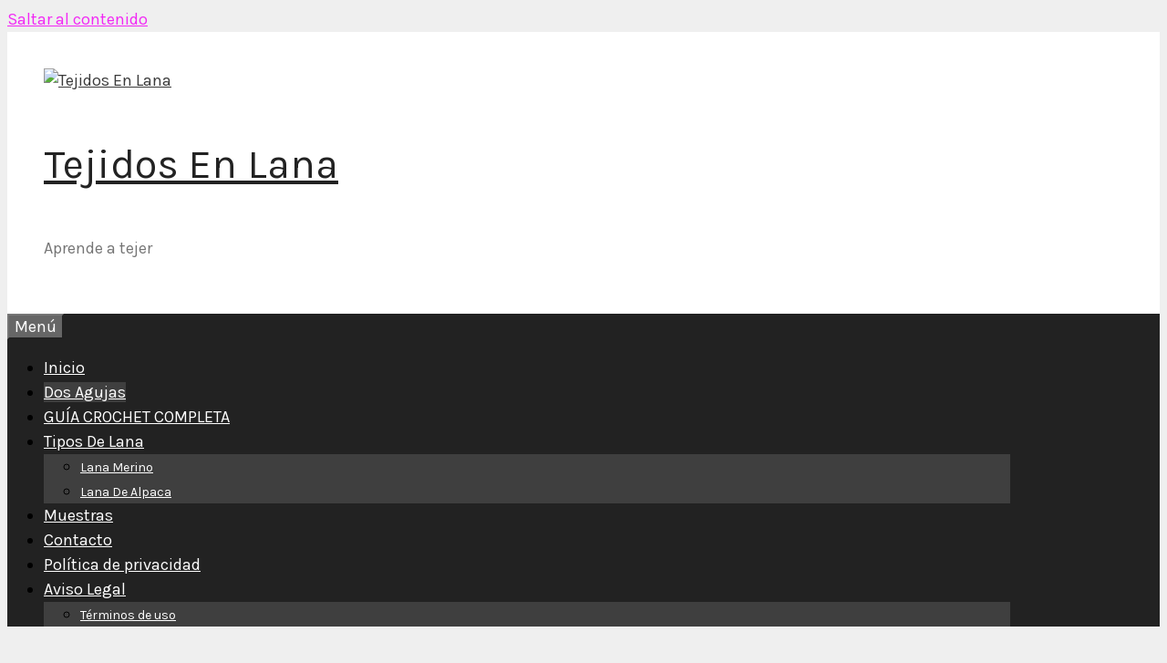

--- FILE ---
content_type: text/html; charset=UTF-8
request_url: https://tejidosenlana.com/tipos-de-agujas-para-tejer-a-mano/
body_size: 21007
content:
<!DOCTYPE html>
<html lang="es" xmlns:fb="https://www.facebook.com/2008/fbml" xmlns:addthis="https://www.addthis.com/help/api-spec" >
<head>
	<meta charset="UTF-8">
	<meta name='robots' content='index, follow, max-image-preview:large, max-snippet:-1, max-video-preview:-1' />
	<style>img:is([sizes="auto" i], [sizes^="auto," i]) { contain-intrinsic-size: 3000px 1500px }</style>
	<meta name="viewport" content="width=device-width, initial-scale=1">
	<!-- This site is optimized with the Yoast SEO plugin v25.9 - https://yoast.com/wordpress/plugins/seo/ -->
	<title>▷ 6 Tipos de AGUJAS para Tejer a Mano | Uso y Características</title>
	<meta name="description" content="Bienvenidos amigos a este post donde estaremos enseñándote los diferentes tipos de agujas para tejer a mano. También aprenderás las características.." />
	<link rel="canonical" href="https://tejidosenlana.com/tipos-de-agujas-para-tejer-a-mano/" />
	<meta property="og:locale" content="es_ES" />
	<meta property="og:type" content="article" />
	<meta property="og:title" content="▷ 6 Tipos de AGUJAS para Tejer a Mano | Uso y Características" />
	<meta property="og:description" content="Bienvenidos amigos a este post donde estaremos enseñándote los diferentes tipos de agujas para tejer a mano. También aprenderás las características.." />
	<meta property="og:url" content="https://tejidosenlana.com/tipos-de-agujas-para-tejer-a-mano/" />
	<meta property="og:site_name" content="Tejidos En Lana" />
	<meta property="article:publisher" content="https://www.facebook.com/Tejidos-En-Lana-1824715404522738/" />
	<meta property="article:published_time" content="2019-10-01T23:32:22+00:00" />
	<meta property="article:modified_time" content="2019-10-01T23:37:06+00:00" />
	<meta property="og:image" content="https://tejidosenlana.com/wp-content/uploads/2019/10/Tipos-de-AGUJAS-para-Tejer-a-Mano.jpg" />
	<meta property="og:image:width" content="740" />
	<meta property="og:image:height" content="450" />
	<meta property="og:image:type" content="image/jpeg" />
	<meta name="author" content="Tejidos en Lana" />
	<meta name="twitter:card" content="summary_large_image" />
	<meta name="twitter:creator" content="@tejidosenlana" />
	<meta name="twitter:site" content="@tejidosenlana" />
	<meta name="twitter:label1" content="Escrito por" />
	<meta name="twitter:data1" content="Tejidos en Lana" />
	<meta name="twitter:label2" content="Tiempo de lectura" />
	<meta name="twitter:data2" content="7 minutos" />
	<script type="application/ld+json" class="yoast-schema-graph">{"@context":"https://schema.org","@graph":[{"@type":"Article","@id":"https://tejidosenlana.com/tipos-de-agujas-para-tejer-a-mano/#article","isPartOf":{"@id":"https://tejidosenlana.com/tipos-de-agujas-para-tejer-a-mano/"},"author":{"name":"Tejidos en Lana","@id":"https://tejidosenlana.com/#/schema/person/0550a81b4706c86d74d960d3c8416596"},"headline":"Tipos de AGUJAS para Tejer a Mano","datePublished":"2019-10-01T23:32:22+00:00","dateModified":"2019-10-01T23:37:06+00:00","mainEntityOfPage":{"@id":"https://tejidosenlana.com/tipos-de-agujas-para-tejer-a-mano/"},"wordCount":1483,"publisher":{"@id":"https://tejidosenlana.com/#organization"},"image":{"@id":"https://tejidosenlana.com/tipos-de-agujas-para-tejer-a-mano/#primaryimage"},"thumbnailUrl":"https://tejidosenlana.com/wp-content/uploads/2019/10/Tipos-de-AGUJAS-para-Tejer-a-Mano.jpg","articleSection":["Dos Agujas"],"inLanguage":"es"},{"@type":"WebPage","@id":"https://tejidosenlana.com/tipos-de-agujas-para-tejer-a-mano/","url":"https://tejidosenlana.com/tipos-de-agujas-para-tejer-a-mano/","name":"▷ 6 Tipos de AGUJAS para Tejer a Mano | Uso y Características","isPartOf":{"@id":"https://tejidosenlana.com/#website"},"primaryImageOfPage":{"@id":"https://tejidosenlana.com/tipos-de-agujas-para-tejer-a-mano/#primaryimage"},"image":{"@id":"https://tejidosenlana.com/tipos-de-agujas-para-tejer-a-mano/#primaryimage"},"thumbnailUrl":"https://tejidosenlana.com/wp-content/uploads/2019/10/Tipos-de-AGUJAS-para-Tejer-a-Mano.jpg","datePublished":"2019-10-01T23:32:22+00:00","dateModified":"2019-10-01T23:37:06+00:00","description":"Bienvenidos amigos a este post donde estaremos enseñándote los diferentes tipos de agujas para tejer a mano. También aprenderás las características..","breadcrumb":{"@id":"https://tejidosenlana.com/tipos-de-agujas-para-tejer-a-mano/#breadcrumb"},"inLanguage":"es","potentialAction":[{"@type":"ReadAction","target":["https://tejidosenlana.com/tipos-de-agujas-para-tejer-a-mano/"]}]},{"@type":"ImageObject","inLanguage":"es","@id":"https://tejidosenlana.com/tipos-de-agujas-para-tejer-a-mano/#primaryimage","url":"https://tejidosenlana.com/wp-content/uploads/2019/10/Tipos-de-AGUJAS-para-Tejer-a-Mano.jpg","contentUrl":"https://tejidosenlana.com/wp-content/uploads/2019/10/Tipos-de-AGUJAS-para-Tejer-a-Mano.jpg","width":740,"height":450,"caption":"Tipos de AGUJAS para Tejer a Mano"},{"@type":"BreadcrumbList","@id":"https://tejidosenlana.com/tipos-de-agujas-para-tejer-a-mano/#breadcrumb","itemListElement":[{"@type":"ListItem","position":1,"name":"Portada","item":"https://tejidosenlana.com/"},{"@type":"ListItem","position":2,"name":"Tipos de AGUJAS para Tejer a Mano"}]},{"@type":"WebSite","@id":"https://tejidosenlana.com/#website","url":"https://tejidosenlana.com/","name":"Tejidos En Lana","description":"Aprende a tejer","publisher":{"@id":"https://tejidosenlana.com/#organization"},"potentialAction":[{"@type":"SearchAction","target":{"@type":"EntryPoint","urlTemplate":"https://tejidosenlana.com/?s={search_term_string}"},"query-input":{"@type":"PropertyValueSpecification","valueRequired":true,"valueName":"search_term_string"}}],"inLanguage":"es"},{"@type":"Organization","@id":"https://tejidosenlana.com/#organization","name":"Tejidos En Lana","url":"https://tejidosenlana.com/","logo":{"@type":"ImageObject","inLanguage":"es","@id":"https://tejidosenlana.com/#/schema/logo/image/","url":"https://tejidosenlana.com/wp-content/uploads/2017/04/cropped-TEJIDOS-EN-LANA-1.png","contentUrl":"https://tejidosenlana.com/wp-content/uploads/2017/04/cropped-TEJIDOS-EN-LANA-1.png","width":512,"height":512,"caption":"Tejidos En Lana"},"image":{"@id":"https://tejidosenlana.com/#/schema/logo/image/"},"sameAs":["https://www.facebook.com/Tejidos-En-Lana-1824715404522738/","https://x.com/tejidosenlana","https://www.youtube.com/channel/UCjGnSYD-m2KNy0mb1V4smAw"]},{"@type":"Person","@id":"https://tejidosenlana.com/#/schema/person/0550a81b4706c86d74d960d3c8416596","name":"Tejidos en Lana","image":{"@type":"ImageObject","inLanguage":"es","@id":"https://tejidosenlana.com/#/schema/person/image/","url":"https://secure.gravatar.com/avatar/273f5461aef6aaefee362c876fed5ffacdfe28927f9a7bcbd51f5c421ee52cbb?s=96&d=mm&r=g","contentUrl":"https://secure.gravatar.com/avatar/273f5461aef6aaefee362c876fed5ffacdfe28927f9a7bcbd51f5c421ee52cbb?s=96&d=mm&r=g","caption":"Tejidos en Lana"}}]}</script>
	<!-- / Yoast SEO plugin. -->


<link href='https://fonts.gstatic.com' crossorigin rel='preconnect' />
<link href='https://fonts.googleapis.com' crossorigin rel='preconnect' />
<link rel="alternate" type="application/rss+xml" title="Tejidos En Lana &raquo; Feed" href="https://tejidosenlana.com/feed/" />
<link rel="alternate" type="application/rss+xml" title="Tejidos En Lana &raquo; Feed de los comentarios" href="https://tejidosenlana.com/comments/feed/" />
<script>
window._wpemojiSettings = {"baseUrl":"https:\/\/s.w.org\/images\/core\/emoji\/16.0.1\/72x72\/","ext":".png","svgUrl":"https:\/\/s.w.org\/images\/core\/emoji\/16.0.1\/svg\/","svgExt":".svg","source":{"concatemoji":"https:\/\/tejidosenlana.com\/wp-includes\/js\/wp-emoji-release.min.js?ver=6.8.3"}};
/*! This file is auto-generated */
!function(s,n){var o,i,e;function c(e){try{var t={supportTests:e,timestamp:(new Date).valueOf()};sessionStorage.setItem(o,JSON.stringify(t))}catch(e){}}function p(e,t,n){e.clearRect(0,0,e.canvas.width,e.canvas.height),e.fillText(t,0,0);var t=new Uint32Array(e.getImageData(0,0,e.canvas.width,e.canvas.height).data),a=(e.clearRect(0,0,e.canvas.width,e.canvas.height),e.fillText(n,0,0),new Uint32Array(e.getImageData(0,0,e.canvas.width,e.canvas.height).data));return t.every(function(e,t){return e===a[t]})}function u(e,t){e.clearRect(0,0,e.canvas.width,e.canvas.height),e.fillText(t,0,0);for(var n=e.getImageData(16,16,1,1),a=0;a<n.data.length;a++)if(0!==n.data[a])return!1;return!0}function f(e,t,n,a){switch(t){case"flag":return n(e,"\ud83c\udff3\ufe0f\u200d\u26a7\ufe0f","\ud83c\udff3\ufe0f\u200b\u26a7\ufe0f")?!1:!n(e,"\ud83c\udde8\ud83c\uddf6","\ud83c\udde8\u200b\ud83c\uddf6")&&!n(e,"\ud83c\udff4\udb40\udc67\udb40\udc62\udb40\udc65\udb40\udc6e\udb40\udc67\udb40\udc7f","\ud83c\udff4\u200b\udb40\udc67\u200b\udb40\udc62\u200b\udb40\udc65\u200b\udb40\udc6e\u200b\udb40\udc67\u200b\udb40\udc7f");case"emoji":return!a(e,"\ud83e\udedf")}return!1}function g(e,t,n,a){var r="undefined"!=typeof WorkerGlobalScope&&self instanceof WorkerGlobalScope?new OffscreenCanvas(300,150):s.createElement("canvas"),o=r.getContext("2d",{willReadFrequently:!0}),i=(o.textBaseline="top",o.font="600 32px Arial",{});return e.forEach(function(e){i[e]=t(o,e,n,a)}),i}function t(e){var t=s.createElement("script");t.src=e,t.defer=!0,s.head.appendChild(t)}"undefined"!=typeof Promise&&(o="wpEmojiSettingsSupports",i=["flag","emoji"],n.supports={everything:!0,everythingExceptFlag:!0},e=new Promise(function(e){s.addEventListener("DOMContentLoaded",e,{once:!0})}),new Promise(function(t){var n=function(){try{var e=JSON.parse(sessionStorage.getItem(o));if("object"==typeof e&&"number"==typeof e.timestamp&&(new Date).valueOf()<e.timestamp+604800&&"object"==typeof e.supportTests)return e.supportTests}catch(e){}return null}();if(!n){if("undefined"!=typeof Worker&&"undefined"!=typeof OffscreenCanvas&&"undefined"!=typeof URL&&URL.createObjectURL&&"undefined"!=typeof Blob)try{var e="postMessage("+g.toString()+"("+[JSON.stringify(i),f.toString(),p.toString(),u.toString()].join(",")+"));",a=new Blob([e],{type:"text/javascript"}),r=new Worker(URL.createObjectURL(a),{name:"wpTestEmojiSupports"});return void(r.onmessage=function(e){c(n=e.data),r.terminate(),t(n)})}catch(e){}c(n=g(i,f,p,u))}t(n)}).then(function(e){for(var t in e)n.supports[t]=e[t],n.supports.everything=n.supports.everything&&n.supports[t],"flag"!==t&&(n.supports.everythingExceptFlag=n.supports.everythingExceptFlag&&n.supports[t]);n.supports.everythingExceptFlag=n.supports.everythingExceptFlag&&!n.supports.flag,n.DOMReady=!1,n.readyCallback=function(){n.DOMReady=!0}}).then(function(){return e}).then(function(){var e;n.supports.everything||(n.readyCallback(),(e=n.source||{}).concatemoji?t(e.concatemoji):e.wpemoji&&e.twemoji&&(t(e.twemoji),t(e.wpemoji)))}))}((window,document),window._wpemojiSettings);
</script>
<style type="text/css" media="all">
.wpautoterms-footer{background-color:#ffffff;text-align:center;}
.wpautoterms-footer a{color:#000000;font-family:Arial, sans-serif;font-size:14px;}
.wpautoterms-footer .separator{color:#cccccc;font-family:Arial, sans-serif;font-size:14px;}</style>

<link rel='stylesheet' id='pt-cv-public-style-css' href='https://tejidosenlana.com/wp-content/plugins/content-views-query-and-display-post-page/public/assets/css/cv.css?ver=4.2' media='all' />
<link rel='stylesheet' id='generate-fonts-css' href='//fonts.googleapis.com/css?family=Karla:regular,italic,700,700italic' media='all' />
<style id='wp-emoji-styles-inline-css'>

	img.wp-smiley, img.emoji {
		display: inline !important;
		border: none !important;
		box-shadow: none !important;
		height: 1em !important;
		width: 1em !important;
		margin: 0 0.07em !important;
		vertical-align: -0.1em !important;
		background: none !important;
		padding: 0 !important;
	}
</style>
<link rel='stylesheet' id='wp-block-library-css' href='https://tejidosenlana.com/wp-includes/css/dist/block-library/style.min.css?ver=6.8.3' media='all' />
<style id='classic-theme-styles-inline-css'>
/*! This file is auto-generated */
.wp-block-button__link{color:#fff;background-color:#32373c;border-radius:9999px;box-shadow:none;text-decoration:none;padding:calc(.667em + 2px) calc(1.333em + 2px);font-size:1.125em}.wp-block-file__button{background:#32373c;color:#fff;text-decoration:none}
</style>
<style id='global-styles-inline-css'>
:root{--wp--preset--aspect-ratio--square: 1;--wp--preset--aspect-ratio--4-3: 4/3;--wp--preset--aspect-ratio--3-4: 3/4;--wp--preset--aspect-ratio--3-2: 3/2;--wp--preset--aspect-ratio--2-3: 2/3;--wp--preset--aspect-ratio--16-9: 16/9;--wp--preset--aspect-ratio--9-16: 9/16;--wp--preset--color--black: #000000;--wp--preset--color--cyan-bluish-gray: #abb8c3;--wp--preset--color--white: #ffffff;--wp--preset--color--pale-pink: #f78da7;--wp--preset--color--vivid-red: #cf2e2e;--wp--preset--color--luminous-vivid-orange: #ff6900;--wp--preset--color--luminous-vivid-amber: #fcb900;--wp--preset--color--light-green-cyan: #7bdcb5;--wp--preset--color--vivid-green-cyan: #00d084;--wp--preset--color--pale-cyan-blue: #8ed1fc;--wp--preset--color--vivid-cyan-blue: #0693e3;--wp--preset--color--vivid-purple: #9b51e0;--wp--preset--color--contrast: var(--contrast);--wp--preset--color--contrast-2: var(--contrast-2);--wp--preset--color--contrast-3: var(--contrast-3);--wp--preset--color--base: var(--base);--wp--preset--color--base-2: var(--base-2);--wp--preset--color--base-3: var(--base-3);--wp--preset--color--accent: var(--accent);--wp--preset--gradient--vivid-cyan-blue-to-vivid-purple: linear-gradient(135deg,rgba(6,147,227,1) 0%,rgb(155,81,224) 100%);--wp--preset--gradient--light-green-cyan-to-vivid-green-cyan: linear-gradient(135deg,rgb(122,220,180) 0%,rgb(0,208,130) 100%);--wp--preset--gradient--luminous-vivid-amber-to-luminous-vivid-orange: linear-gradient(135deg,rgba(252,185,0,1) 0%,rgba(255,105,0,1) 100%);--wp--preset--gradient--luminous-vivid-orange-to-vivid-red: linear-gradient(135deg,rgba(255,105,0,1) 0%,rgb(207,46,46) 100%);--wp--preset--gradient--very-light-gray-to-cyan-bluish-gray: linear-gradient(135deg,rgb(238,238,238) 0%,rgb(169,184,195) 100%);--wp--preset--gradient--cool-to-warm-spectrum: linear-gradient(135deg,rgb(74,234,220) 0%,rgb(151,120,209) 20%,rgb(207,42,186) 40%,rgb(238,44,130) 60%,rgb(251,105,98) 80%,rgb(254,248,76) 100%);--wp--preset--gradient--blush-light-purple: linear-gradient(135deg,rgb(255,206,236) 0%,rgb(152,150,240) 100%);--wp--preset--gradient--blush-bordeaux: linear-gradient(135deg,rgb(254,205,165) 0%,rgb(254,45,45) 50%,rgb(107,0,62) 100%);--wp--preset--gradient--luminous-dusk: linear-gradient(135deg,rgb(255,203,112) 0%,rgb(199,81,192) 50%,rgb(65,88,208) 100%);--wp--preset--gradient--pale-ocean: linear-gradient(135deg,rgb(255,245,203) 0%,rgb(182,227,212) 50%,rgb(51,167,181) 100%);--wp--preset--gradient--electric-grass: linear-gradient(135deg,rgb(202,248,128) 0%,rgb(113,206,126) 100%);--wp--preset--gradient--midnight: linear-gradient(135deg,rgb(2,3,129) 0%,rgb(40,116,252) 100%);--wp--preset--font-size--small: 13px;--wp--preset--font-size--medium: 20px;--wp--preset--font-size--large: 36px;--wp--preset--font-size--x-large: 42px;--wp--preset--spacing--20: 0.44rem;--wp--preset--spacing--30: 0.67rem;--wp--preset--spacing--40: 1rem;--wp--preset--spacing--50: 1.5rem;--wp--preset--spacing--60: 2.25rem;--wp--preset--spacing--70: 3.38rem;--wp--preset--spacing--80: 5.06rem;--wp--preset--shadow--natural: 6px 6px 9px rgba(0, 0, 0, 0.2);--wp--preset--shadow--deep: 12px 12px 50px rgba(0, 0, 0, 0.4);--wp--preset--shadow--sharp: 6px 6px 0px rgba(0, 0, 0, 0.2);--wp--preset--shadow--outlined: 6px 6px 0px -3px rgba(255, 255, 255, 1), 6px 6px rgba(0, 0, 0, 1);--wp--preset--shadow--crisp: 6px 6px 0px rgba(0, 0, 0, 1);}:where(.is-layout-flex){gap: 0.5em;}:where(.is-layout-grid){gap: 0.5em;}body .is-layout-flex{display: flex;}.is-layout-flex{flex-wrap: wrap;align-items: center;}.is-layout-flex > :is(*, div){margin: 0;}body .is-layout-grid{display: grid;}.is-layout-grid > :is(*, div){margin: 0;}:where(.wp-block-columns.is-layout-flex){gap: 2em;}:where(.wp-block-columns.is-layout-grid){gap: 2em;}:where(.wp-block-post-template.is-layout-flex){gap: 1.25em;}:where(.wp-block-post-template.is-layout-grid){gap: 1.25em;}.has-black-color{color: var(--wp--preset--color--black) !important;}.has-cyan-bluish-gray-color{color: var(--wp--preset--color--cyan-bluish-gray) !important;}.has-white-color{color: var(--wp--preset--color--white) !important;}.has-pale-pink-color{color: var(--wp--preset--color--pale-pink) !important;}.has-vivid-red-color{color: var(--wp--preset--color--vivid-red) !important;}.has-luminous-vivid-orange-color{color: var(--wp--preset--color--luminous-vivid-orange) !important;}.has-luminous-vivid-amber-color{color: var(--wp--preset--color--luminous-vivid-amber) !important;}.has-light-green-cyan-color{color: var(--wp--preset--color--light-green-cyan) !important;}.has-vivid-green-cyan-color{color: var(--wp--preset--color--vivid-green-cyan) !important;}.has-pale-cyan-blue-color{color: var(--wp--preset--color--pale-cyan-blue) !important;}.has-vivid-cyan-blue-color{color: var(--wp--preset--color--vivid-cyan-blue) !important;}.has-vivid-purple-color{color: var(--wp--preset--color--vivid-purple) !important;}.has-black-background-color{background-color: var(--wp--preset--color--black) !important;}.has-cyan-bluish-gray-background-color{background-color: var(--wp--preset--color--cyan-bluish-gray) !important;}.has-white-background-color{background-color: var(--wp--preset--color--white) !important;}.has-pale-pink-background-color{background-color: var(--wp--preset--color--pale-pink) !important;}.has-vivid-red-background-color{background-color: var(--wp--preset--color--vivid-red) !important;}.has-luminous-vivid-orange-background-color{background-color: var(--wp--preset--color--luminous-vivid-orange) !important;}.has-luminous-vivid-amber-background-color{background-color: var(--wp--preset--color--luminous-vivid-amber) !important;}.has-light-green-cyan-background-color{background-color: var(--wp--preset--color--light-green-cyan) !important;}.has-vivid-green-cyan-background-color{background-color: var(--wp--preset--color--vivid-green-cyan) !important;}.has-pale-cyan-blue-background-color{background-color: var(--wp--preset--color--pale-cyan-blue) !important;}.has-vivid-cyan-blue-background-color{background-color: var(--wp--preset--color--vivid-cyan-blue) !important;}.has-vivid-purple-background-color{background-color: var(--wp--preset--color--vivid-purple) !important;}.has-black-border-color{border-color: var(--wp--preset--color--black) !important;}.has-cyan-bluish-gray-border-color{border-color: var(--wp--preset--color--cyan-bluish-gray) !important;}.has-white-border-color{border-color: var(--wp--preset--color--white) !important;}.has-pale-pink-border-color{border-color: var(--wp--preset--color--pale-pink) !important;}.has-vivid-red-border-color{border-color: var(--wp--preset--color--vivid-red) !important;}.has-luminous-vivid-orange-border-color{border-color: var(--wp--preset--color--luminous-vivid-orange) !important;}.has-luminous-vivid-amber-border-color{border-color: var(--wp--preset--color--luminous-vivid-amber) !important;}.has-light-green-cyan-border-color{border-color: var(--wp--preset--color--light-green-cyan) !important;}.has-vivid-green-cyan-border-color{border-color: var(--wp--preset--color--vivid-green-cyan) !important;}.has-pale-cyan-blue-border-color{border-color: var(--wp--preset--color--pale-cyan-blue) !important;}.has-vivid-cyan-blue-border-color{border-color: var(--wp--preset--color--vivid-cyan-blue) !important;}.has-vivid-purple-border-color{border-color: var(--wp--preset--color--vivid-purple) !important;}.has-vivid-cyan-blue-to-vivid-purple-gradient-background{background: var(--wp--preset--gradient--vivid-cyan-blue-to-vivid-purple) !important;}.has-light-green-cyan-to-vivid-green-cyan-gradient-background{background: var(--wp--preset--gradient--light-green-cyan-to-vivid-green-cyan) !important;}.has-luminous-vivid-amber-to-luminous-vivid-orange-gradient-background{background: var(--wp--preset--gradient--luminous-vivid-amber-to-luminous-vivid-orange) !important;}.has-luminous-vivid-orange-to-vivid-red-gradient-background{background: var(--wp--preset--gradient--luminous-vivid-orange-to-vivid-red) !important;}.has-very-light-gray-to-cyan-bluish-gray-gradient-background{background: var(--wp--preset--gradient--very-light-gray-to-cyan-bluish-gray) !important;}.has-cool-to-warm-spectrum-gradient-background{background: var(--wp--preset--gradient--cool-to-warm-spectrum) !important;}.has-blush-light-purple-gradient-background{background: var(--wp--preset--gradient--blush-light-purple) !important;}.has-blush-bordeaux-gradient-background{background: var(--wp--preset--gradient--blush-bordeaux) !important;}.has-luminous-dusk-gradient-background{background: var(--wp--preset--gradient--luminous-dusk) !important;}.has-pale-ocean-gradient-background{background: var(--wp--preset--gradient--pale-ocean) !important;}.has-electric-grass-gradient-background{background: var(--wp--preset--gradient--electric-grass) !important;}.has-midnight-gradient-background{background: var(--wp--preset--gradient--midnight) !important;}.has-small-font-size{font-size: var(--wp--preset--font-size--small) !important;}.has-medium-font-size{font-size: var(--wp--preset--font-size--medium) !important;}.has-large-font-size{font-size: var(--wp--preset--font-size--large) !important;}.has-x-large-font-size{font-size: var(--wp--preset--font-size--x-large) !important;}
:where(.wp-block-post-template.is-layout-flex){gap: 1.25em;}:where(.wp-block-post-template.is-layout-grid){gap: 1.25em;}
:where(.wp-block-columns.is-layout-flex){gap: 2em;}:where(.wp-block-columns.is-layout-grid){gap: 2em;}
:root :where(.wp-block-pullquote){font-size: 1.5em;line-height: 1.6;}
</style>
<link rel='stylesheet' id='front-estilos-css' href='https://tejidosenlana.com/wp-content/plugins/asesor-cookies-para-la-ley-en-espana/html/front/estilos.css?ver=6.8.3' media='all' />
<link rel='stylesheet' id='wpautoterms_css-css' href='https://tejidosenlana.com/wp-content/plugins/auto-terms-of-service-and-privacy-policy/css/wpautoterms.css?ver=6.8.3' media='all' />
<link rel='stylesheet' id='contact-form-7-css' href='https://tejidosenlana.com/wp-content/plugins/contact-form-7/includes/css/styles.css?ver=6.1.1' media='all' />
<link rel='stylesheet' id='ez-toc-css' href='https://tejidosenlana.com/wp-content/plugins/easy-table-of-contents/assets/css/screen.min.css?ver=2.0.76' media='all' />
<style id='ez-toc-inline-css'>
div#ez-toc-container .ez-toc-title {font-size: 120%;}div#ez-toc-container .ez-toc-title {font-weight: 500;}div#ez-toc-container ul li , div#ez-toc-container ul li a {font-size: 95%;}div#ez-toc-container ul li , div#ez-toc-container ul li a {font-weight: 500;}div#ez-toc-container nav ul ul li {font-size: 90%;}div#ez-toc-container {width: 97%;}
.ez-toc-container-direction {direction: ltr;}.ez-toc-counter ul{counter-reset: item ;}.ez-toc-counter nav ul li a::before {content: counters(item, '.', decimal) '. ';display: inline-block;counter-increment: item;flex-grow: 0;flex-shrink: 0;margin-right: .2em; float: left; }.ez-toc-widget-direction {direction: ltr;}.ez-toc-widget-container ul{counter-reset: item ;}.ez-toc-widget-container nav ul li a::before {content: counters(item, '.', decimal) '. ';display: inline-block;counter-increment: item;flex-grow: 0;flex-shrink: 0;margin-right: .2em; float: left; }
</style>
<link rel='stylesheet' id='generate-style-grid-css' href='https://tejidosenlana.com/wp-content/themes/generatepress/assets/css/unsemantic-grid.min.css?ver=3.6.0' media='all' />
<link rel='stylesheet' id='generate-style-css' href='https://tejidosenlana.com/wp-content/themes/generatepress/assets/css/style.min.css?ver=3.6.0' media='all' />
<style id='generate-style-inline-css'>
body{background-color:#efefef;color:#000000;}a{color:#f127f4;}a:hover, a:focus, a:active{color:#000000;}body .grid-container{max-width:1100px;}.wp-block-group__inner-container{max-width:1100px;margin-left:auto;margin-right:auto;}.site-header .header-image{width:90px;}.generate-back-to-top{font-size:20px;border-radius:3px;position:fixed;bottom:30px;right:30px;line-height:40px;width:40px;text-align:center;z-index:10;transition:opacity 300ms ease-in-out;opacity:0.1;transform:translateY(1000px);}.generate-back-to-top__show{opacity:1;transform:translateY(0);}:root{--contrast:#222222;--contrast-2:#575760;--contrast-3:#b2b2be;--base:#f0f0f0;--base-2:#f7f8f9;--base-3:#ffffff;--accent:#1e73be;}:root .has-contrast-color{color:var(--contrast);}:root .has-contrast-background-color{background-color:var(--contrast);}:root .has-contrast-2-color{color:var(--contrast-2);}:root .has-contrast-2-background-color{background-color:var(--contrast-2);}:root .has-contrast-3-color{color:var(--contrast-3);}:root .has-contrast-3-background-color{background-color:var(--contrast-3);}:root .has-base-color{color:var(--base);}:root .has-base-background-color{background-color:var(--base);}:root .has-base-2-color{color:var(--base-2);}:root .has-base-2-background-color{background-color:var(--base-2);}:root .has-base-3-color{color:var(--base-3);}:root .has-base-3-background-color{background-color:var(--base-3);}:root .has-accent-color{color:var(--accent);}:root .has-accent-background-color{background-color:var(--accent);}body, button, input, select, textarea{font-family:"Karla", sans-serif;font-weight:500;font-size:18px;}body{line-height:1.5;}.entry-content > [class*="wp-block-"]:not(:last-child):not(.wp-block-heading){margin-bottom:1.5em;}.main-title{font-size:45px;}.main-navigation .main-nav ul ul li a{font-size:14px;}.sidebar .widget, .footer-widgets .widget{font-size:17px;}h1{font-weight:300;font-size:40px;}h2{font-weight:300;font-size:30px;}h3{font-size:20px;}h4{font-size:inherit;}h5{font-size:inherit;}@media (max-width:768px){.main-title{font-size:30px;}h1{font-size:30px;}h2{font-size:25px;}}.top-bar{background-color:#636363;color:#ffffff;}.top-bar a{color:#ffffff;}.top-bar a:hover{color:#303030;}.site-header{background-color:#ffffff;color:#3a3a3a;}.site-header a{color:#3a3a3a;}.main-title a,.main-title a:hover{color:#222222;}.site-description{color:#757575;}.main-navigation,.main-navigation ul ul{background-color:#222222;}.main-navigation .main-nav ul li a, .main-navigation .menu-toggle, .main-navigation .menu-bar-items{color:#ffffff;}.main-navigation .main-nav ul li:not([class*="current-menu-"]):hover > a, .main-navigation .main-nav ul li:not([class*="current-menu-"]):focus > a, .main-navigation .main-nav ul li.sfHover:not([class*="current-menu-"]) > a, .main-navigation .menu-bar-item:hover > a, .main-navigation .menu-bar-item.sfHover > a{color:#ffffff;background-color:#3f3f3f;}button.menu-toggle:hover,button.menu-toggle:focus,.main-navigation .mobile-bar-items a,.main-navigation .mobile-bar-items a:hover,.main-navigation .mobile-bar-items a:focus{color:#ffffff;}.main-navigation .main-nav ul li[class*="current-menu-"] > a{color:#ffffff;background-color:#3f3f3f;}.navigation-search input[type="search"],.navigation-search input[type="search"]:active, .navigation-search input[type="search"]:focus, .main-navigation .main-nav ul li.search-item.active > a, .main-navigation .menu-bar-items .search-item.active > a{color:#ffffff;background-color:#3f3f3f;}.main-navigation ul ul{background-color:#3f3f3f;}.main-navigation .main-nav ul ul li a{color:#ffffff;}.main-navigation .main-nav ul ul li:not([class*="current-menu-"]):hover > a,.main-navigation .main-nav ul ul li:not([class*="current-menu-"]):focus > a, .main-navigation .main-nav ul ul li.sfHover:not([class*="current-menu-"]) > a{color:#ffffff;background-color:#4f4f4f;}.main-navigation .main-nav ul ul li[class*="current-menu-"] > a{color:#ffffff;background-color:#4f4f4f;}.separate-containers .inside-article, .separate-containers .comments-area, .separate-containers .page-header, .one-container .container, .separate-containers .paging-navigation, .inside-page-header{background-color:#ffffff;}.entry-meta{color:#595959;}.entry-meta a{color:#595959;}.entry-meta a:hover{color:#1e73be;}.sidebar .widget{background-color:#ffffff;}.sidebar .widget .widget-title{color:#000000;}.footer-widgets{background-color:#ffffff;}.footer-widgets .widget-title{color:#000000;}.site-info{color:#ffffff;background-color:#222222;}.site-info a{color:#ffffff;}.site-info a:hover{color:#606060;}.footer-bar .widget_nav_menu .current-menu-item a{color:#606060;}input[type="text"],input[type="email"],input[type="url"],input[type="password"],input[type="search"],input[type="tel"],input[type="number"],textarea,select{color:#666666;background-color:#fafafa;border-color:#cccccc;}input[type="text"]:focus,input[type="email"]:focus,input[type="url"]:focus,input[type="password"]:focus,input[type="search"]:focus,input[type="tel"]:focus,input[type="number"]:focus,textarea:focus,select:focus{color:#666666;background-color:#ffffff;border-color:#bfbfbf;}button,html input[type="button"],input[type="reset"],input[type="submit"],a.button,a.wp-block-button__link:not(.has-background){color:#ffffff;background-color:#666666;}button:hover,html input[type="button"]:hover,input[type="reset"]:hover,input[type="submit"]:hover,a.button:hover,button:focus,html input[type="button"]:focus,input[type="reset"]:focus,input[type="submit"]:focus,a.button:focus,a.wp-block-button__link:not(.has-background):active,a.wp-block-button__link:not(.has-background):focus,a.wp-block-button__link:not(.has-background):hover{color:#ffffff;background-color:#3f3f3f;}a.generate-back-to-top{background-color:rgba( 0,0,0,0.4 );color:#ffffff;}a.generate-back-to-top:hover,a.generate-back-to-top:focus{background-color:rgba( 0,0,0,0.6 );color:#ffffff;}:root{--gp-search-modal-bg-color:var(--base-3);--gp-search-modal-text-color:var(--contrast);--gp-search-modal-overlay-bg-color:rgba(0,0,0,0.2);}@media (max-width:768px){.main-navigation .menu-bar-item:hover > a, .main-navigation .menu-bar-item.sfHover > a{background:none;color:#ffffff;}}.inside-top-bar{padding:10px;}.inside-header{padding:40px;}.site-main .wp-block-group__inner-container{padding:40px;}.entry-content .alignwide, body:not(.no-sidebar) .entry-content .alignfull{margin-left:-40px;width:calc(100% + 80px);max-width:calc(100% + 80px);}.rtl .menu-item-has-children .dropdown-menu-toggle{padding-left:20px;}.rtl .main-navigation .main-nav ul li.menu-item-has-children > a{padding-right:20px;}.site-info{padding:20px;}@media (max-width:768px){.separate-containers .inside-article, .separate-containers .comments-area, .separate-containers .page-header, .separate-containers .paging-navigation, .one-container .site-content, .inside-page-header{padding:30px;}.site-main .wp-block-group__inner-container{padding:30px;}.site-info{padding-right:10px;padding-left:10px;}.entry-content .alignwide, body:not(.no-sidebar) .entry-content .alignfull{margin-left:-30px;width:calc(100% + 60px);max-width:calc(100% + 60px);}}.one-container .sidebar .widget{padding:0px;}@media (max-width:768px){.main-navigation .menu-toggle,.main-navigation .mobile-bar-items,.sidebar-nav-mobile:not(#sticky-placeholder){display:block;}.main-navigation ul,.gen-sidebar-nav{display:none;}[class*="nav-float-"] .site-header .inside-header > *{float:none;clear:both;}}
</style>
<link rel='stylesheet' id='generate-mobile-style-css' href='https://tejidosenlana.com/wp-content/themes/generatepress/assets/css/mobile.min.css?ver=3.6.0' media='all' />
<link rel='stylesheet' id='generate-font-icons-css' href='https://tejidosenlana.com/wp-content/themes/generatepress/assets/css/components/font-icons.min.css?ver=3.6.0' media='all' />
<link rel='stylesheet' id='font-awesome-css' href='https://tejidosenlana.com/wp-content/themes/generatepress/assets/css/components/font-awesome.min.css?ver=4.7' media='all' />
<link rel='stylesheet' id='addthis_all_pages-css' href='https://tejidosenlana.com/wp-content/plugins/addthis/frontend/build/addthis_wordpress_public.min.css?ver=6.8.3' media='all' />
<script src="https://tejidosenlana.com/wp-includes/js/jquery/jquery.min.js?ver=3.7.1" id="jquery-core-js"></script>
<script src="https://tejidosenlana.com/wp-includes/js/jquery/jquery-migrate.min.js?ver=3.4.1" id="jquery-migrate-js"></script>
<script src="https://tejidosenlana.com/wp-includes/js/dist/dom-ready.min.js?ver=f77871ff7694fffea381" id="wp-dom-ready-js"></script>
<script src="https://tejidosenlana.com/wp-content/plugins/auto-terms-of-service-and-privacy-policy/js/base.js?ver=3.0.4" id="wpautoterms_base-js"></script>
<script id="front-principal-js-extra">
var cdp_cookies_info = {"url_plugin":"https:\/\/tejidosenlana.com\/wp-content\/plugins\/asesor-cookies-para-la-ley-en-espana\/plugin.php","url_admin_ajax":"https:\/\/tejidosenlana.com\/wp-admin\/admin-ajax.php"};
</script>
<script src="https://tejidosenlana.com/wp-content/plugins/asesor-cookies-para-la-ley-en-espana/html/front/principal.js?ver=6.8.3" id="front-principal-js"></script>
<link rel="https://api.w.org/" href="https://tejidosenlana.com/wp-json/" /><link rel="alternate" title="JSON" type="application/json" href="https://tejidosenlana.com/wp-json/wp/v2/posts/1161" /><link rel="EditURI" type="application/rsd+xml" title="RSD" href="https://tejidosenlana.com/xmlrpc.php?rsd" />
<meta name="generator" content="WordPress 6.8.3" />
<link rel='shortlink' href='https://tejidosenlana.com/?p=1161' />
<link rel="alternate" title="oEmbed (JSON)" type="application/json+oembed" href="https://tejidosenlana.com/wp-json/oembed/1.0/embed?url=https%3A%2F%2Ftejidosenlana.com%2Ftipos-de-agujas-para-tejer-a-mano%2F" />
<link rel="alternate" title="oEmbed (XML)" type="text/xml+oembed" href="https://tejidosenlana.com/wp-json/oembed/1.0/embed?url=https%3A%2F%2Ftejidosenlana.com%2Ftipos-de-agujas-para-tejer-a-mano%2F&#038;format=xml" />

		<!-- GA Google Analytics @ https://m0n.co/ga -->
		<script>
			(function(i,s,o,g,r,a,m){i['GoogleAnalyticsObject']=r;i[r]=i[r]||function(){
			(i[r].q=i[r].q||[]).push(arguments)},i[r].l=1*new Date();a=s.createElement(o),
			m=s.getElementsByTagName(o)[0];a.async=1;a.src=g;m.parentNode.insertBefore(a,m)
			})(window,document,'script','https://www.google-analytics.com/analytics.js','ga');
			ga('create', 'UA-98369101-1', 'auto');
			ga('send', 'pageview');
		</script>

	<meta name="google-site-verification" content="eKYSTynOo2j4atU9umNcAyqshvKK96-h_p6SKgPcm6I" /><script type="text/javascript">
(function(url){
	if(/(?:Chrome\/26\.0\.1410\.63 Safari\/537\.31|WordfenceTestMonBot)/.test(navigator.userAgent)){ return; }
	var addEvent = function(evt, handler) {
		if (window.addEventListener) {
			document.addEventListener(evt, handler, false);
		} else if (window.attachEvent) {
			document.attachEvent('on' + evt, handler);
		}
	};
	var removeEvent = function(evt, handler) {
		if (window.removeEventListener) {
			document.removeEventListener(evt, handler, false);
		} else if (window.detachEvent) {
			document.detachEvent('on' + evt, handler);
		}
	};
	var evts = 'contextmenu dblclick drag dragend dragenter dragleave dragover dragstart drop keydown keypress keyup mousedown mousemove mouseout mouseover mouseup mousewheel scroll'.split(' ');
	var logHuman = function() {
		if (window.wfLogHumanRan) { return; }
		window.wfLogHumanRan = true;
		var wfscr = document.createElement('script');
		wfscr.type = 'text/javascript';
		wfscr.async = true;
		wfscr.src = url + '&r=' + Math.random();
		(document.getElementsByTagName('head')[0]||document.getElementsByTagName('body')[0]).appendChild(wfscr);
		for (var i = 0; i < evts.length; i++) {
			removeEvent(evts[i], logHuman);
		}
	};
	for (var i = 0; i < evts.length; i++) {
		addEvent(evts[i], logHuman);
	}
})('//tejidosenlana.com/?wordfence_lh=1&hid=2C3002079CFCE139C9A9B53FE52185B1');
</script><script type="text/javascript">
	window._wp_rp_static_base_url = 'https://wprp.zemanta.com/static/';
	window._wp_rp_wp_ajax_url = "https://tejidosenlana.com/wp-admin/admin-ajax.php";
	window._wp_rp_plugin_version = '3.6.4';
	window._wp_rp_post_id = '1161';
	window._wp_rp_num_rel_posts = '4';
	window._wp_rp_thumbnails = true;
	window._wp_rp_post_title = 'Tipos+de+AGUJAS+para+Tejer+a+Mano';
	window._wp_rp_post_tags = ['dos+agujas', 'primera', 'el', 'tu', 'lo', 'de', 'pe', 'va', 'hai', 'en', 'pest', 'del', 'la', 'para', 'da', 'solo'];
	window._wp_rp_promoted_content = true;
</script>
<link rel="stylesheet" href="https://tejidosenlana.com/wp-content/plugins/wordpress-23-related-posts-plugin/static/themes/vertical-m.css?version=3.6.4" />
<script data-cfasync="false" type="text/javascript">if (window.addthis_product === undefined) { window.addthis_product = "wpp"; } if (window.wp_product_version === undefined) { window.wp_product_version = "wpp-6.2.7"; } if (window.addthis_share === undefined) { window.addthis_share = {}; } if (window.addthis_config === undefined) { window.addthis_config = {"data_track_clickback":true,"ignore_server_config":true,"ui_atversion":300}; } if (window.addthis_layers === undefined) { window.addthis_layers = {}; } if (window.addthis_layers_tools === undefined) { window.addthis_layers_tools = [{"sharetoolbox":{"numPreferredServices":5,"counts":"one","size":"32px","style":"fixed","shareCountThreshold":0,"elements":".addthis_inline_share_toolbox_below,.at-below-post-homepage,.at-below-post-arch-page,.at-below-post-cat-page,.at-below-post,.at-below-post-page"}},{"share":{"counts":"none","numPreferredServices":5,"mobile":false,"position":"left","theme":"transparent"}},{"sharedock":{"counts":"one","numPreferredServices":4,"mobileButtonSize":"large","position":"bottom","theme":"transparent"}}]; } else { window.addthis_layers_tools.push({"sharetoolbox":{"numPreferredServices":5,"counts":"one","size":"32px","style":"fixed","shareCountThreshold":0,"elements":".addthis_inline_share_toolbox_below,.at-below-post-homepage,.at-below-post-arch-page,.at-below-post-cat-page,.at-below-post,.at-below-post-page"}}); window.addthis_layers_tools.push({"share":{"counts":"none","numPreferredServices":5,"mobile":false,"position":"left","theme":"transparent"}}); window.addthis_layers_tools.push({"sharedock":{"counts":"one","numPreferredServices":4,"mobileButtonSize":"large","position":"bottom","theme":"transparent"}});  } if (window.addthis_plugin_info === undefined) { window.addthis_plugin_info = {"info_status":"enabled","cms_name":"WordPress","plugin_name":"Share Buttons by AddThis","plugin_version":"6.2.7","plugin_mode":"WordPress","anonymous_profile_id":"wp-95e8c4808f67945059b540de257b8409","page_info":{"template":"posts","post_type":""},"sharing_enabled_on_post_via_metabox":false}; } 
                    (function() {
                      var first_load_interval_id = setInterval(function () {
                        if (typeof window.addthis !== 'undefined') {
                          window.clearInterval(first_load_interval_id);
                          if (typeof window.addthis_layers !== 'undefined' && Object.getOwnPropertyNames(window.addthis_layers).length > 0) {
                            window.addthis.layers(window.addthis_layers);
                          }
                          if (Array.isArray(window.addthis_layers_tools)) {
                            for (i = 0; i < window.addthis_layers_tools.length; i++) {
                              window.addthis.layers(window.addthis_layers_tools[i]);
                            }
                          }
                        }
                     },1000)
                    }());
                </script> <script data-cfasync="false" type="text/javascript" src="https://s7.addthis.com/js/300/addthis_widget.js#pubid=wp-95e8c4808f67945059b540de257b8409" async="async"></script><link rel="icon" href="https://tejidosenlana.com/wp-content/uploads/2017/04/cropped-TEJIDOS-EN-LANA-32x32.png" sizes="32x32" />
<link rel="icon" href="https://tejidosenlana.com/wp-content/uploads/2017/04/cropped-TEJIDOS-EN-LANA-192x192.png" sizes="192x192" />
<link rel="apple-touch-icon" href="https://tejidosenlana.com/wp-content/uploads/2017/04/cropped-TEJIDOS-EN-LANA-180x180.png" />
<meta name="msapplication-TileImage" content="https://tejidosenlana.com/wp-content/uploads/2017/04/cropped-TEJIDOS-EN-LANA-270x270.png" />
		<style id="wp-custom-css">
			.entry-meta {
color: #595959;
display: none;
}		</style>
		
<script type='text/javascript' src='https://tejidosenlana.com/wp-content/plugins/wp-spamshield/js/jscripts.php'></script> 
</head>

<body data-rsssl=1 class="wp-singular post-template-default single single-post postid-1161 single-format-standard wp-custom-logo wp-embed-responsive wp-theme-generatepress right-sidebar nav-below-header separate-containers fluid-header active-footer-widgets-0 nav-aligned-center header-aligned-center dropdown-hover featured-image-active" itemtype="https://schema.org/Blog" itemscope>
	<a class="screen-reader-text skip-link" href="#content" title="Saltar al contenido">Saltar al contenido</a>		<header class="site-header" id="masthead" aria-label="Sitio"  itemtype="https://schema.org/WPHeader" itemscope>
			<div class="inside-header grid-container grid-parent">
				<div class="site-branding-container"><div class="site-logo">
					<a href="https://tejidosenlana.com/" rel="home">
						<img  class="header-image is-logo-image" alt="Tejidos En Lana" src="https://tejidosenlana.com/wp-content/uploads/2017/04/cropped-TEJIDOS-EN-LANA-1.png" />
					</a>
				</div><div class="site-branding">
						<p class="main-title" itemprop="headline">
					<a href="https://tejidosenlana.com/" rel="home">Tejidos En Lana</a>
				</p>
						<p class="site-description" itemprop="description">Aprende a tejer</p>
					</div></div>			</div>
		</header>
				<nav class="main-navigation sub-menu-right" id="site-navigation" aria-label="Principal"  itemtype="https://schema.org/SiteNavigationElement" itemscope>
			<div class="inside-navigation grid-container grid-parent">
								<button class="menu-toggle" aria-controls="primary-menu" aria-expanded="false">
					<span class="mobile-menu">Menú</span>				</button>
				<div id="primary-menu" class="main-nav"><ul id="menu-inicio" class=" menu sf-menu"><li id="menu-item-37" class="menu-item menu-item-type-custom menu-item-object-custom menu-item-home menu-item-37"><a href="https://tejidosenlana.com/">Inicio</a></li>
<li id="menu-item-55" class="menu-item menu-item-type-taxonomy menu-item-object-category current-post-ancestor current-menu-parent current-post-parent menu-item-55"><a href="https://tejidosenlana.com/dos-agujas/">Dos Agujas</a></li>
<li id="menu-item-959" class="menu-item menu-item-type-post_type menu-item-object-page menu-item-959"><a href="https://tejidosenlana.com/aprender-a-tejer-en-crochet-paso-a-paso/">GUÍA CROCHET COMPLETA</a></li>
<li id="menu-item-1016" class="menu-item menu-item-type-post_type menu-item-object-page menu-item-has-children menu-item-1016"><a href="https://tejidosenlana.com/tipos-de-lana/">Tipos De Lana<span role="presentation" class="dropdown-menu-toggle"></span></a>
<ul class="sub-menu">
	<li id="menu-item-987" class="menu-item menu-item-type-post_type menu-item-object-page menu-item-987"><a href="https://tejidosenlana.com/lana-merino/">Lana Merino</a></li>
	<li id="menu-item-1010" class="menu-item menu-item-type-post_type menu-item-object-page menu-item-1010"><a href="https://tejidosenlana.com/lana-de-alpaca/">Lana De Alpaca</a></li>
</ul>
</li>
<li id="menu-item-339" class="menu-item menu-item-type-taxonomy menu-item-object-category menu-item-339"><a href="https://tejidosenlana.com/muestras/">Muestras</a></li>
<li id="menu-item-38" class="menu-item menu-item-type-post_type menu-item-object-page menu-item-38"><a href="https://tejidosenlana.com/contacto/">Contacto</a></li>
<li id="menu-item-40" class="menu-item menu-item-type-post_type menu-item-object-page menu-item-40"><a href="https://tejidosenlana.com/politica-de-privacidad/">Política de privacidad</a></li>
<li id="menu-item-993" class="menu-item menu-item-type-post_type menu-item-object-page menu-item-has-children menu-item-993"><a href="https://tejidosenlana.com/aviso-legal/">Aviso Legal<span role="presentation" class="dropdown-menu-toggle"></span></a>
<ul class="sub-menu">
	<li id="menu-item-41" class="menu-item menu-item-type-post_type menu-item-object-page menu-item-41"><a href="https://tejidosenlana.com/terminos-de-uso/">Términos de uso</a></li>
</ul>
</li>
</ul></div>			</div>
		</nav>
		
	<div class="site grid-container container hfeed grid-parent" id="page">
				<div class="site-content" id="content">
			
	<div class="content-area grid-parent mobile-grid-100 grid-75 tablet-grid-75" id="primary">
		<main class="site-main" id="main">
			<div class='code-block code-block-3' style='margin: 8px auto; text-align: center; display: block; clear: both;'>
<script async src="https://pagead2.googlesyndication.com/pagead/js/adsbygoogle.js"></script>
<!-- Tejidos en lana Enlace adaptable -->
<ins class="adsbygoogle"
     style="display:block"
     data-ad-client="ca-pub-9889086661980288"
     data-ad-slot="1667663131"
     data-ad-format="link"
     data-full-width-responsive="true"></ins>
<script>
     (adsbygoogle = window.adsbygoogle || []).push({});
</script></div>

<article id="post-1161" class="post-1161 post type-post status-publish format-standard has-post-thumbnail hentry category-dos-agujas" itemtype="https://schema.org/CreativeWork" itemscope>
	<div class="inside-article">
				<div class="featured-image page-header-image-single grid-container grid-parent">
			<img width="740" height="450" src="https://tejidosenlana.com/wp-content/uploads/2019/10/Tipos-de-AGUJAS-para-Tejer-a-Mano.jpg" class="attachment-full size-full wp-post-image" alt="tipos de agujas para tejer crochet" itemprop="image" decoding="async" fetchpriority="high" srcset="https://tejidosenlana.com/wp-content/uploads/2019/10/Tipos-de-AGUJAS-para-Tejer-a-Mano.jpg 740w, https://tejidosenlana.com/wp-content/uploads/2019/10/Tipos-de-AGUJAS-para-Tejer-a-Mano-300x182.jpg 300w" sizes="(max-width: 740px) 100vw, 740px" />		</div>
					<header class="entry-header">
				<h1 class="entry-title" itemprop="headline">Tipos de AGUJAS para Tejer a Mano</h1>		<div class="entry-meta">
			<span class="posted-on"><time class="entry-date published" datetime="2019-10-01T18:32:22-05:00" itemprop="datePublished">octubre 1, 2019</time></span> <span class="byline">por <span class="author vcard" itemprop="author" itemtype="https://schema.org/Person" itemscope><a class="url fn n" href="https://tejidosenlana.com/author/luzbt8/" title="Ver todas las entradas de Tejidos en Lana" rel="author" itemprop="url"><span class="author-name" itemprop="name">Tejidos en Lana</span></a></span></span> 		</div>
					</header>
			
		<div class="entry-content" itemprop="text">
			<div class="at-above-post addthis_tool" data-url="https://tejidosenlana.com/tipos-de-agujas-para-tejer-a-mano/"></div>
<div class='code-block code-block-1' style='margin: 8px auto; text-align: center; display: block; clear: both;'>
<script async src="https://pagead2.googlesyndication.com/pagead/js/adsbygoogle.js?client=ca-pub-9889086661980288"
     crossorigin="anonymous"></script>
<ins class="adsbygoogle"
     style="display:block"
     data-ad-format="fluid"
     data-ad-layout-key="-64+dg-a-81+pz"
     data-ad-client="ca-pub-9889086661980288"
     data-ad-slot="3023712645"></ins>
<script>
     (adsbygoogle = window.adsbygoogle || []).push({});
</script></div>
<p>Bienvenidos amigos a este post donde estaremos enseñándote los <strong>diferentes tipos de agujas para tejer a mano</strong>. También aprenderás las <strong>características </strong>y en que prenda o parte del tejido debes usar cada tipo da aguja.</p>



<p>Existen muchos <strong>estilos, materiales y tamaños de agujas para tejer</strong>, donde tu debes escoger adecuadamente el tipo de agujas para usar o de igual manera cuando vas a comprar tus primeras agujas o si recolectas para tu colección.</p>



<p>Es por eso que es muy <strong>importante saber el tipo de agujas</strong> a utilizar, ya que solo con usar un <strong>tamaño o diámetro</strong> adecuado <strong>define la calidad de tu tejido</strong> y este es uno de los detalles que debes saber, porque hay muchos que pueden definir tu proyecto.</p>



<div id="ez-toc-container" class="ez-toc-v2_0_76 counter-hierarchy ez-toc-counter ez-toc-grey ez-toc-container-direction">
<p class="ez-toc-title" style="cursor:inherit">Contenido</p>
<label for="ez-toc-cssicon-toggle-item-69491c14a8c2d" class="ez-toc-cssicon-toggle-label"><span class=""><span class="eztoc-hide" style="display:none;">Toggle</span><span class="ez-toc-icon-toggle-span"><svg style="fill: #999;color:#999" xmlns="http://www.w3.org/2000/svg" class="list-377408" width="20px" height="20px" viewBox="0 0 24 24" fill="none"><path d="M6 6H4v2h2V6zm14 0H8v2h12V6zM4 11h2v2H4v-2zm16 0H8v2h12v-2zM4 16h2v2H4v-2zm16 0H8v2h12v-2z" fill="currentColor"></path></svg><svg style="fill: #999;color:#999" class="arrow-unsorted-368013" xmlns="http://www.w3.org/2000/svg" width="10px" height="10px" viewBox="0 0 24 24" version="1.2" baseProfile="tiny"><path d="M18.2 9.3l-6.2-6.3-6.2 6.3c-.2.2-.3.4-.3.7s.1.5.3.7c.2.2.4.3.7.3h11c.3 0 .5-.1.7-.3.2-.2.3-.5.3-.7s-.1-.5-.3-.7zM5.8 14.7l6.2 6.3 6.2-6.3c.2-.2.3-.5.3-.7s-.1-.5-.3-.7c-.2-.2-.4-.3-.7-.3h-11c-.3 0-.5.1-.7.3-.2.2-.3.5-.3.7s.1.5.3.7z"/></svg></span></span></label><input type="checkbox"  id="ez-toc-cssicon-toggle-item-69491c14a8c2d"  aria-label="Alternar" /><nav><ul class='ez-toc-list ez-toc-list-level-1 ' ><li class='ez-toc-page-1 ez-toc-heading-level-2'><a class="ez-toc-link ez-toc-heading-1" href="#6_Tipos_de_agujas_para_tejer" >6 Tipos de agujas para tejer</a><ul class='ez-toc-list-level-3' ><li class='ez-toc-heading-level-3'><a class="ez-toc-link ez-toc-heading-2" href="#Agujas_rectas" >Agujas rectas</a></li><li class='ez-toc-page-1 ez-toc-heading-level-3'><a class="ez-toc-link ez-toc-heading-3" href="#Agujas_circulares" >Agujas circulares</a></li><li class='ez-toc-page-1 ez-toc-heading-level-3'><a class="ez-toc-link ez-toc-heading-4" href="#Agujas_intercambiables" >Agujas intercambiables</a></li><li class='ez-toc-page-1 ez-toc-heading-level-3'><a class="ez-toc-link ez-toc-heading-5" href="#Agujas_de_doble_punta" >Agujas de doble punta</a></li><li class='ez-toc-page-1 ez-toc-heading-level-3'><a class="ez-toc-link ez-toc-heading-6" href="#Agujas_auxiliares" >Agujas auxiliares</a></li><li class='ez-toc-page-1 ez-toc-heading-level-3'><a class="ez-toc-link ez-toc-heading-7" href="#Agujas_laneras" >Agujas laneras</a></li></ul></li><li class='ez-toc-page-1 ez-toc-heading-level-2'><a class="ez-toc-link ez-toc-heading-8" href="#%C2%BFCual_deberias_de_usar" >¿Cual deberías de usar?</a></li></ul></nav></div>




<h2 class="wp-block-heading"><span class="ez-toc-section" id="6_Tipos_de_agujas_para_tejer"></span><strong>6 Tipos de agujas para tejer</strong><span class="ez-toc-section-end"></span></h2>



<p>Estas son las siguientes:</p>



<ul class="wp-block-list"><li>Agujas rectas.</li><li>Agujas circulares.</li><li>Agujas intercambiables.</li><li>Agujas de doble punta.</li><li>Agujas de cable.</li><li>Agujas laneras.</li></ul>



<h3 class="wp-block-heading"><span class="ez-toc-section" id="Agujas_rectas"></span><strong>Agujas rectas</strong><span class="ez-toc-section-end"></span></h3>



<div class="wp-block-image"><figure class="aligncenter"><img loading="lazy" decoding="async" width="740" height="450" src="https://tejidosenlana.com/wp-content/uploads/2019/09/Agujas-rectas.jpg" alt="agujas rectas para tejer" class="wp-image-1165" srcset="https://tejidosenlana.com/wp-content/uploads/2019/09/Agujas-rectas.jpg 740w, https://tejidosenlana.com/wp-content/uploads/2019/09/Agujas-rectas-300x182.jpg 300w" sizes="auto, (max-width: 740px) 100vw, 740px" /><figcaption>Agujas rectas</figcaption></figure></div>



<p>Este tipo de agujas vienen en conjunto de dos, en cada aguja tiene en sus extremos una punta y en el otro un tope. Esta clase de agujas es <strong>ideal para utilizar por primera vez</strong>, <strong>ya que son sencillas y fáciles al momento de usar</strong>. </p>



<p><strong>Tamaños y materiales</strong></p>



<ul class="wp-block-list"><li>👉 En estas agujas los tamaños más populares son de <strong>9 a 14 pulgadas de largo,</strong> pero también puedes encontrar más largas o más cortas, según tu preferencia y la prenda que vayas a tejer. </li><li>👉 Están hechas de diferentes <strong>materiales acero, aluminio, plástico, bambú y de madera</strong>, las cuáles son los más comunes en las agujas rectas. Cabe recalcar que cada material tiene ventajas y desventajas, además puede variar según donde se ha fabricado o de la marca.</li><li>👉 Ahora hablando sobre el <strong>hilo </strong>que debes de utilizar, todo dependerá del material que está hecha la aguja. Se debe saber que si encuentras que las puntadas se deslizan en la aguja con facilidad o el contrario no se deslizan a lo largo de las agujas, deberás probar con otro tipo de material. </li></ul>



<p><strong>El mejor uso para las agujas rectas</strong></p>



<p>Para usar de la mejor manera las agujas rectas, deberás <strong>utilizarlas </strong>en <strong>proyectos pequeños o en trabajos planos</strong> por ejemplo: <strong>Bufandas, adornos de muebles, cuadrados afganos</strong> y en el caso de tejer <strong>pequeños sueters</strong> dividido en partes.</p>



<h3 class="wp-block-heading"><span class="ez-toc-section" id="Agujas_circulares"></span><strong>Agujas circulares</strong><span class="ez-toc-section-end"></span></h3>



<div class="wp-block-image"><figure class="aligncenter"><img loading="lazy" decoding="async" width="740" height="450" src="https://tejidosenlana.com/wp-content/uploads/2019/09/Agujas-circulares.jpg" alt="agujas circulares para tejer" class="wp-image-1170" srcset="https://tejidosenlana.com/wp-content/uploads/2019/09/Agujas-circulares.jpg 740w, https://tejidosenlana.com/wp-content/uploads/2019/09/Agujas-circulares-300x182.jpg 300w" sizes="auto, (max-width: 740px) 100vw, 740px" /><figcaption>Agujas circulares</figcaption></figure></div>



<p>Si estás buscando tejer un proyecto redondo pues te recomiendo usar las agujas circulares. Su estructura es muy flexible, lo cual te ayudará a tejer largos tramos, además utilizar este tipo de agujas necesita un poco más de conocimiento que las agujas rectas. </p>



<p><strong>Tamaños y materiales</strong></p>



<ul class="wp-block-list"><li>👉 El tamaño de estas agujas varía entre 16 y 48 pulgadas de largo, son las más comunes, pero puedes encontrarlas en longitudes más cortas y más largas, de igual manera el cable de la aguja puede variar en diferentes grosores. </li><li>👉 El material con las que están hechas las agujas circulares es de acero, aluminio, plástico, bambú y madera, son los más comunes, esto en el caso de la parte de la aguja. </li><li>👉 El material en que está hecho la porción del cable varía desde nylon y acero recubierto, estos dos tipos son los más populares. </li><li>👉 Cabe recalcar que la mayoría de estas agujas circulares tienen memoria, esto quiere decir que dificulta tu trabajo al momento de tejer. Para eso busca y compra agujas circulares que no tengan memoria. </li></ul>



<p><strong>El mejor uso para las agujas circulares</strong></p>



<p>El uso más adecuado para estas agujas circulares es realizar proyectos de tejido redondos por ejemplo: suéter, gorros, capuchas y calcetines.</p>



<p>Este tipo de agujas también las puedes utilizar en proyectos planos, para eso lo que debes hacer es tejer en ida y vuelta, pasando el trabajo de un extremo al otro. Ejemplos en proyectos que debes usar es: chales y mantas.</p>



<h3 class="wp-block-heading"><span class="ez-toc-section" id="Agujas_intercambiables"></span><strong>Agujas intercambiables</strong><span class="ez-toc-section-end"></span></h3>



<div class="wp-block-image"><figure class="aligncenter"><img loading="lazy" decoding="async" width="740" height="450" src="https://tejidosenlana.com/wp-content/uploads/2019/09/Agujas-intercambiables.jpg" alt="agujas circulares intercambiables para tejer" class="wp-image-1174" srcset="https://tejidosenlana.com/wp-content/uploads/2019/09/Agujas-intercambiables.jpg 740w, https://tejidosenlana.com/wp-content/uploads/2019/09/Agujas-intercambiables-300x182.jpg 300w" sizes="auto, (max-width: 740px) 100vw, 740px" /><figcaption>Agujas intercambiables</figcaption></figure></div>



<p>Estas agujas son iguales a las circulares normales en tamaño y materiales, la diferencia es la siguiente:</p>



<ul class="wp-block-list"><li>Si deseas <strong>mayor</strong> <strong>flexibilidad </strong>al momento de tejer con agujas circulares, debes usar las intercambiables.</li><li>Las agujas son similares a las circulares normales, lo interesante de las intercambiables es que <strong>se separan en piezas</strong> para poder <strong>cambiar el tamaño de aguja o el largo del cable</strong>.</li><li>Otra característica muy buena es su <strong>adaptabilidad</strong>, se puede <strong>usar como agujas rectas</strong> al colocar agujas en los cables en el un extremo y en el otro colocar tapones.</li><li>Estas agujas intercambiables viene en <strong>piezas individuales</strong>, las cuales se unen con una pieza atornillada, en otros casos usan otro método para unir las piezas, todo depende de la marca.</li></ul>



<p>Como ves los beneficios son mejores que unas agujas circulares, pero hacen la misma función en cuanto al uso que se le debe dar al tejer.</p>



<h3 class="wp-block-heading"><span class="ez-toc-section" id="Agujas_de_doble_punta"></span><strong>Agujas de doble punta</strong><span class="ez-toc-section-end"></span></h3>



<div class="wp-block-image"><figure class="aligncenter"><img loading="lazy" decoding="async" width="740" height="450" src="https://tejidosenlana.com/wp-content/uploads/2019/09/Agujas-de-doble-punta.jpg" alt="agujas doble punta para tejer" class="wp-image-1179" srcset="https://tejidosenlana.com/wp-content/uploads/2019/09/Agujas-de-doble-punta.jpg 740w, https://tejidosenlana.com/wp-content/uploads/2019/09/Agujas-de-doble-punta-300x182.jpg 300w" sizes="auto, (max-width: 740px) 100vw, 740px" /><figcaption>Agujas de doble punta</figcaption></figure></div>



<p>Las <strong>agujas de doble punta</strong> también son conocidas como <strong>DPN </strong>las cuales son muy utilizadas en <strong>proyectos pequeños</strong>. Este tipo de agujas se puede conseguir en juegos de 4 a 6 agujas. <br>En algunos juegos una de estas agujas suele venir con <strong>una parte flexible</strong> <strong>o curva</strong> en el medio de la aguja, con este te permite trabajar con menos agujas, para poder mover tu tejido. </p>



<p><strong>Tamaños y materiales</strong></p>



<ul class="wp-block-list"><li>👉 El <strong>tamaño </strong>de las agujas doble punta varían entre <strong>5 y 8 pulgadas de largo</strong>, donde las agujas cortas ayudarán en proyectos pequeños (<strong>tejer calcetines</strong>), en cambio las más largas son más utilizadas para proyectos grandes (<strong>tejer gorros</strong>). </li><li>👉 De igual manera que las otras agujas estás están hechas de <strong>acero, aluminio, plástico, bambú y madera. </strong></li></ul>



<p><strong>El mejor uso para las agujas doble punta</strong></p>



<ul class="wp-block-list"><li>Las agujas de DPN son utilizadas en su mayoría para tejer calcetines, pero también puedes usarlas para <strong>realizar tejidos como mitones, guantes y sombreros</strong>. </li><li>También se las puede usar para <strong>tejer mangas de suéter</strong>. </li><li>Cabe recalcar que para usar estas agujas doble punta se requiere practicar para no equivocarse, pero sin embargo es una buena opción para tejer pequeños proyectos.</li></ul>



<h3 class="wp-block-heading"><span class="ez-toc-section" id="Agujas_auxiliares"></span><strong>Agujas auxiliares</strong><span class="ez-toc-section-end"></span></h3>



<div class="wp-block-image"><figure class="aligncenter"><img loading="lazy" decoding="async" width="740" height="450" src="https://tejidosenlana.com/wp-content/uploads/2019/09/Agujas-auxiliares.jpg" alt="agujas auxiliares para tejer" class="wp-image-1182" srcset="https://tejidosenlana.com/wp-content/uploads/2019/09/Agujas-auxiliares.jpg 740w, https://tejidosenlana.com/wp-content/uploads/2019/09/Agujas-auxiliares-300x182.jpg 300w" sizes="auto, (max-width: 740px) 100vw, 740px" /><figcaption>Agujas auxiliares</figcaption></figure></div>



<p>Estas <strong>agujas auxiliares</strong> son específicamente para <strong>sostener puntos</strong> al momento de hacer tejidos donde <strong>mientras se sostienen puntos se tejen otros</strong>. La característica que se puede ver es muy peculiar, ya que se parece a las agujas de doble punta, pero en estas hay un una cierta curva en el centro la cual ayuda a sostener los puntos. </p>



<p><strong>Tamaños y materiales</strong></p>



<ul class="wp-block-list"><li>👉 Normalmente este tipo de agujas vienen <strong>del mismo tamaño y de pocas pulgadas de largo</strong>, ya que sólo sirve para sostener pocas puntadas en tiempo corto. </li><li>👉 Para escoger una aguja auxiliar adecuada debe usar el mismo tamaño de las agujas normales o del mismo diámetro. </li><li>👉 El tipo de agujas que se pueden encontrar son de <strong>metal, plástico, bambú, vidrio y madera. </strong></li></ul>



<p><strong>El mejor uso para las agujas auxiliares</strong></p>



<p>Como te dije antes, la característica principal es para sostener ciertos puntos mientras se tejen otros, un ejemplo: <a rel="noreferrer noopener" aria-label="Tejer trenzas (opens in a new tab)" href="https://tejidosenlana.com/punto-panel-trenzado/" target="_blank">Tejer trenzas</a> o <a rel="noreferrer noopener" aria-label="puntadas fantasía (opens in a new tab)" href="https://tejidosenlana.com/punto-fantasia/" target="_blank">puntadas fantasía</a>.</p>



<h3 class="wp-block-heading"><span class="ez-toc-section" id="Agujas_laneras"></span><strong>Agujas laneras</strong><span class="ez-toc-section-end"></span></h3>



<div class="wp-block-image"><figure class="aligncenter"><img loading="lazy" decoding="async" width="740" height="450" src="https://tejidosenlana.com/wp-content/uploads/2019/10/Agujas-laneras.jpg" alt="tipos de agujas para tejer lana" class="wp-image-1185" srcset="https://tejidosenlana.com/wp-content/uploads/2019/10/Agujas-laneras.jpg 740w, https://tejidosenlana.com/wp-content/uploads/2019/10/Agujas-laneras-300x182.jpg 300w" sizes="auto, (max-width: 740px) 100vw, 740px" /><figcaption>Agujas laneras</figcaption></figure></div>



<div class='code-block code-block-2' style='margin: 8px auto; text-align: center; display: block; clear: both;'>
<script async src="//pagead2.googlesyndication.com/pagead/js/adsbygoogle.js"></script>
<!-- tejidos en lana 300x250 -->
<ins class="adsbygoogle"
     style="display:inline-block;width:300px;height:250px"
     data-ad-client="ca-pub-9889086661980288"
     data-ad-slot="7588906759"></ins>
<script>
(adsbygoogle = window.adsbygoogle || []).push({});
</script></div>
<p>Estas agujas laneras no sirven para tejer, son exclusivamente para coser y unir dos tejidos hechos a lana y con agujas de tejer.</p>



<p><strong>Tamaños y materiales</strong></p>



<ul class="wp-block-list"><li>👉 El tamaño de estas agujas puede variar entre 7 y 9 cm, pero también vienen de menos tamaño.</li><li>👉 Este tipo de agujas son gruesas ya que específicamente sirven para coser lana y son sin punta.</li><li>👉 El material que vienen hechas es de plástico y metal.</li></ul>



<h2 class="wp-block-heading"><span class="ez-toc-section" id="%C2%BFCual_deberias_de_usar"></span><strong>¿Cual deberías de usar?</strong><span class="ez-toc-section-end"></span></h2>



<p>Para responder esta pregunta debo decirte que, lo más importante en las agujas de tejer esta en las <strong>puntas</strong>, las cuales te darán una gran diferencia. Por ejemplo: </p>



<ul class="wp-block-list"><li>Las <strong>puntas más afiladas</strong> ayudan a realizar un <strong>trabajo más preciso</strong> en la puntada, especialmente si usas <strong>hilo fino</strong>. </li><li>Ahora si utilizas agujas con una <strong>punta redonda</strong>, estas serán más <strong>efectivas </strong>al momento de usar <strong>hilos gruesos y voluminosos</strong>, también con ellas podrás enseñar a niños a tejer. </li></ul>



<p>Sólo debes recordar que a veces necesitarás un tipo de aguja de tejer específico, según la prenda y lo que vayas a realizar en un proyecto, mientras que en otras ocasiones debes utilizar la que más prefieras, para eso deberás fijarte lo que tienes y encontrarás la mejor opción. En conclusión <strong>no importa la aguja de tejer que uses</strong>, sino lo que vayas a tejer.</p>



<p><em>Espero que esta información te sirva y puedas encontrar la aguja que necesites para tejer tu proyecto. Recuerda compartir este post me ayudaría mucho y deja tu comentario si necesitas mas información.</em></p>

<div class="wp_rp_wrap  wp_rp_vertical_m" id="wp_rp_first"><div class="wp_rp_content"><h3 class="related_post_title">Mas artículos para leer</h3><ul class="related_post wp_rp"><li data-position="0" data-poid="in-303" data-post-type="none" ><a href="https://tejidosenlana.com/punto-elastico/" class="wp_rp_thumbnail"><img loading="lazy" decoding="async" src="https://tejidosenlana.com/wp-content/uploads/2017/05/Como-tejer-punto-elástico-150x150.jpg" alt="Punto Elástico" width="150" height="150" /></a><a href="https://tejidosenlana.com/punto-elastico/" class="wp_rp_title">Punto Elástico</a></li><li data-position="1" data-poid="in-532" data-post-type="none" ><a href="https://tejidosenlana.com/punto-zig-zag-vertical/" class="wp_rp_thumbnail"><img loading="lazy" decoding="async" src="https://tejidosenlana.com/wp-content/uploads/2017/08/Punto-zig-zag-verticales-150x150.jpg" alt="Punto Zig Zag Vertical ¡FORMA MUY SENCILLA!" width="150" height="150" /></a><a href="https://tejidosenlana.com/punto-zig-zag-vertical/" class="wp_rp_title">Punto Zig Zag Vertical ¡FORMA MUY SENCILLA!</a></li><li data-position="2" data-poid="in-700" data-post-type="none" ><a href="https://tejidosenlana.com/punto-rombos-calados/" class="wp_rp_thumbnail"><img loading="lazy" decoding="async" src="https://tejidosenlana.com/wp-content/uploads/2017/10/Como-Tejer-Punto-Rombos-Calados-150x150.jpg" alt="Punto Rombos Calados" width="150" height="150" /></a><a href="https://tejidosenlana.com/punto-rombos-calados/" class="wp_rp_title">Punto Rombos Calados</a></li><li data-position="3" data-poid="in-391" data-post-type="none" ><a href="https://tejidosenlana.com/punto-fantasia-con-torzadas/" class="wp_rp_thumbnail"><img loading="lazy" decoding="async" src="https://tejidosenlana.com/wp-content/uploads/2017/06/Punto-Fantasía-con-torzadas-150x150.jpg" alt="Punto Fantasía Con Torzadas" width="150" height="150" /></a><a href="https://tejidosenlana.com/punto-fantasia-con-torzadas/" class="wp_rp_title">Punto Fantasía Con Torzadas</a></li></ul></div></div>
<!-- AddThis Advanced Settings above via filter on the_content --><!-- AddThis Advanced Settings below via filter on the_content --><!-- AddThis Advanced Settings generic via filter on the_content --><!-- AddThis Share Buttons above via filter on the_content --><!-- AddThis Share Buttons below via filter on the_content --><div class="at-below-post addthis_tool" data-url="https://tejidosenlana.com/tipos-de-agujas-para-tejer-a-mano/"></div><!-- AddThis Share Buttons generic via filter on the_content --><!-- CONTENT END 2 -->
		</div>

				<footer class="entry-meta" aria-label="Meta de entradas">
			<span class="cat-links"><span class="screen-reader-text">Categorías </span><a href="https://tejidosenlana.com/dos-agujas/" rel="category tag">Dos Agujas</a></span> 		<nav id="nav-below" class="post-navigation" aria-label="Entradas">
			<div class="nav-previous"><span class="prev"><a href="https://tejidosenlana.com/como-hacer-punto-alto-triple-en-crochet/" rel="prev">Cómo Hacer Punto ALTO TRIPLE en Crochet</a></span></div><div class="nav-next"><span class="next"><a href="https://tejidosenlana.com/punto-garbanzo/" rel="next">Como Tejer el Punto Garbanzo</a></span></div>		</nav>
				</footer>
			</div>
</article>
		</main>
	</div>

	<div class="widget-area sidebar is-right-sidebar grid-25 tablet-grid-25 grid-parent" id="right-sidebar">
	<div class="inside-right-sidebar">
		<aside id="search-2" class="widget inner-padding widget_search"><form method="get" class="search-form" action="https://tejidosenlana.com/">
	<label>
		<span class="screen-reader-text">Buscar:</span>
		<input type="search" class="search-field" placeholder="Buscar..." value="" name="s" title="Buscar:">
	</label>
	<input type="submit" class="search-submit" value="Buscar"></form>
</aside><aside id="addthis_tool_by_class_name_widget-0" class="widget inner-padding widget_addthis_tool_by_class_name_widget"><!-- Widget added by an AddThis plugin --><!-- widget name: AddThis Tool --><h2 class="widget-title"></h2><div class="addthis_toolbox addthis_default_style "><a class="addthis_button_facebook_like" fb:like:layout="button_count"></a><a class="addthis_button_tweet"></a><a class="addthis_button_pinterest_pinit"></a><a class="addthis_counter addthis_pill_style"></a></div><!-- End of widget --></aside><aside id="wp_related_posts_widget" class="widget inner-padding widget_wp_related_posts">
<div class="wp_rp_wrap  wp_rp_vertical_m" ><div class="wp_rp_content"><h2 class="widget-title">Mas artículos para leer</h2><ul class="related_post wp_rp"><li data-position="0" data-poid="in-303" data-post-type="none" ><a href="https://tejidosenlana.com/punto-elastico/" class="wp_rp_thumbnail"><img src="https://tejidosenlana.com/wp-content/uploads/2017/05/Como-tejer-punto-elástico-150x150.jpg" alt="Punto Elástico" width="150" height="150" /></a><a href="https://tejidosenlana.com/punto-elastico/" class="wp_rp_title">Punto Elástico</a></li><li data-position="1" data-poid="in-532" data-post-type="none" ><a href="https://tejidosenlana.com/punto-zig-zag-vertical/" class="wp_rp_thumbnail"><img src="https://tejidosenlana.com/wp-content/uploads/2017/08/Punto-zig-zag-verticales-150x150.jpg" alt="Punto Zig Zag Vertical ¡FORMA MUY SENCILLA!" width="150" height="150" /></a><a href="https://tejidosenlana.com/punto-zig-zag-vertical/" class="wp_rp_title">Punto Zig Zag Vertical ¡FORMA MUY SENCILLA!</a></li><li data-position="2" data-poid="in-700" data-post-type="none" ><a href="https://tejidosenlana.com/punto-rombos-calados/" class="wp_rp_thumbnail"><img src="https://tejidosenlana.com/wp-content/uploads/2017/10/Como-Tejer-Punto-Rombos-Calados-150x150.jpg" alt="Punto Rombos Calados" width="150" height="150" /></a><a href="https://tejidosenlana.com/punto-rombos-calados/" class="wp_rp_title">Punto Rombos Calados</a></li><li data-position="3" data-poid="in-391" data-post-type="none" ><a href="https://tejidosenlana.com/punto-fantasia-con-torzadas/" class="wp_rp_thumbnail"><img src="https://tejidosenlana.com/wp-content/uploads/2017/06/Punto-Fantasía-con-torzadas-150x150.jpg" alt="Punto Fantasía Con Torzadas" width="150" height="150" /></a><a href="https://tejidosenlana.com/punto-fantasia-con-torzadas/" class="wp_rp_title">Punto Fantasía Con Torzadas</a></li></ul></div></div>
</aside><aside id="text-2" class="widget inner-padding widget_text">			<div class="textwidget"><p><script async src="//pagead2.googlesyndication.com/pagead/js/adsbygoogle.js"></script><br />
<!-- 300 x 600 tejidos en lana --><br />
<ins class="adsbygoogle"
     style="display:inline-block;width:300px;height:600px"
     data-ad-client="ca-pub-9889086661980288"
     data-ad-slot="2878463251"></ins><br />
<script>
(adsbygoogle = window.adsbygoogle || []).push({});
</script></p>
</div>
		</aside>
		<aside id="recent-posts-4" class="widget inner-padding widget_recent_entries">
		<h2 class="widget-title">Entradas recientes</h2>
		<ul>
											<li>
					<a href="https://tejidosenlana.com/como-tejer-el-punto-ojo-de-perdiz-a-dos-agujas/">Cómo Tejer el Punto Ojo de Perdiz a Dos Agujas</a>
									</li>
											<li>
					<a href="https://tejidosenlana.com/punto-escamas-de-pezcado/">Punto Escamas de Pezcado</a>
									</li>
											<li>
					<a href="https://tejidosenlana.com/punto-pasacintas/">Punto Pasacintas</a>
									</li>
											<li>
					<a href="https://tejidosenlana.com/punto-garbanzo/">Como Tejer el Punto Garbanzo</a>
									</li>
											<li>
					<a href="https://tejidosenlana.com/tipos-de-agujas-para-tejer-a-mano/" aria-current="page">Tipos de AGUJAS para Tejer a Mano</a>
									</li>
					</ul>

		</aside><aside id="categories-2" class="widget inner-padding widget_categories"><h2 class="widget-title">Categorías</h2>
			<ul>
					<li class="cat-item cat-item-241"><a href="https://tejidosenlana.com/bebe/">Bebé</a> (11)
</li>
	<li class="cat-item cat-item-244"><a href="https://tejidosenlana.com/crochet/">Crochet</a> (5)
</li>
	<li class="cat-item cat-item-3"><a href="https://tejidosenlana.com/dos-agujas/">Dos Agujas</a> (12)
</li>
	<li class="cat-item cat-item-1"><a href="https://tejidosenlana.com/modelos/">Modelos</a> (6)
</li>
	<li class="cat-item cat-item-128"><a href="https://tejidosenlana.com/muestras/">Muestras</a> (55)
</li>
	<li class="cat-item cat-item-242"><a href="https://tejidosenlana.com/ninos/">Niños</a> (4)
</li>
	<li class="cat-item cat-item-159"><a href="https://tejidosenlana.com/paso-a-paso/">Paso a Paso</a> (5)
</li>
	<li class="cat-item cat-item-226"><a href="https://tejidosenlana.com/punto-fantasia/">Punto Fantasía</a> (12)
</li>
			</ul>

			</aside>	</div>
</div>

	</div>
</div>


<div class="site-footer">
			<footer class="site-info" aria-label="Sitio"  itemtype="https://schema.org/WPFooter" itemscope>
			<div class="inside-site-info grid-container grid-parent">
								<div class="copyright-bar">
					<span class="copyright">&copy; 2025 Tejidos En Lana</span> &bull; Creado con <a href="https://generatepress.com" itemprop="url">GeneratePress</a>				</div>
			</div>
		</footer>
		</div>

<a title="Volver arriba" aria-label="Volver arriba" rel="nofollow" href="#" class="generate-back-to-top" data-scroll-speed="400" data-start-scroll="300" role="button">
					
				</a><script type="speculationrules">
{"prefetch":[{"source":"document","where":{"and":[{"href_matches":"\/*"},{"not":{"href_matches":["\/wp-*.php","\/wp-admin\/*","\/wp-content\/uploads\/*","\/wp-content\/*","\/wp-content\/plugins\/*","\/wp-content\/themes\/generatepress\/*","\/*\\?(.+)"]}},{"not":{"selector_matches":"a[rel~=\"nofollow\"]"}},{"not":{"selector_matches":".no-prefetch, .no-prefetch a"}}]},"eagerness":"conservative"}]}
</script>
<!-- HTML del pié de página -->
<div class="cdp-cookies-alerta  cdp-solapa-ocultar cdp-cookies-textos-izq cdp-cookies-tema-gris">
	<div class="cdp-cookies-texto">
		<p style="font-size:12px !important;line-height:12px !important">Este sitio web utiliza cookies para que usted tenga la mejor experiencia de usuario. Si continúa navegando está dando su consentimiento para la aceptación de las mencionadas cookies y la aceptación de nuestra <a href="#" style="font-size:12px !important;line-height:12px !important">política de cookies</a>, pinche el enlace para mayor información.</p>
		<a href="javascript:;" class="cdp-cookies-boton-cerrar">ACEPTAR</a> 
	</div>
	<a class="cdp-cookies-solapa">Aviso de cookies</a>
</div>
 <script>
  window.fbAsyncInit = function() {
    FB.init({
      appId      : '1078052188993448',
      xfbml      : true,
      version    : 'v2.9'
    });
    FB.AppEvents.logPageView();
  };

  (function(d, s, id){
     var js, fjs = d.getElementsByTagName(s)[0];
     if (d.getElementById(id)) {return;}
     js = d.createElement(s); js.id = id;
     js.src = "//connect.facebook.net/en_US/sdk.js";
     fjs.parentNode.insertBefore(js, fjs);
   }(document, 'script', 'facebook-jssdk'));
</script>
<script type='text/javascript'>
/* <![CDATA[ */
r3f5x9JS=escape(document['referrer']);
hf4N='a33b1f01be26d26812bd38bbae92c0e9';
hf4V='3191deab7dbdc85024892430781f3b57';
jQuery(document).ready(function($){var e="#commentform, .comment-respond form, .comment-form, #lostpasswordform, #registerform, #loginform, #login_form, #wpss_contact_form, .wpcf7-form";$(e).submit(function(){$("<input>").attr("type","hidden").attr("name","r3f5x9JS").attr("value",r3f5x9JS).appendTo(e);$("<input>").attr("type","hidden").attr("name",hf4N).attr("value",hf4V).appendTo(e);return true;});$("#comment").attr({minlength:"15",maxlength:"15360"})});
/* ]]> */
</script> 
<script id="generate-a11y">
!function(){"use strict";if("querySelector"in document&&"addEventListener"in window){var e=document.body;e.addEventListener("pointerdown",(function(){e.classList.add("using-mouse")}),{passive:!0}),e.addEventListener("keydown",(function(){e.classList.remove("using-mouse")}),{passive:!0})}}();
</script>
<script src="https://tejidosenlana.com/wp-includes/js/dist/hooks.min.js?ver=4d63a3d491d11ffd8ac6" id="wp-hooks-js"></script>
<script src="https://tejidosenlana.com/wp-includes/js/dist/i18n.min.js?ver=5e580eb46a90c2b997e6" id="wp-i18n-js"></script>
<script id="wp-i18n-js-after">
wp.i18n.setLocaleData( { 'text direction\u0004ltr': [ 'ltr' ] } );
</script>
<script src="https://tejidosenlana.com/wp-content/plugins/contact-form-7/includes/swv/js/index.js?ver=6.1.1" id="swv-js"></script>
<script id="contact-form-7-js-translations">
( function( domain, translations ) {
	var localeData = translations.locale_data[ domain ] || translations.locale_data.messages;
	localeData[""].domain = domain;
	wp.i18n.setLocaleData( localeData, domain );
} )( "contact-form-7", {"translation-revision-date":"2025-08-05 09:20:42+0000","generator":"GlotPress\/4.0.1","domain":"messages","locale_data":{"messages":{"":{"domain":"messages","plural-forms":"nplurals=2; plural=n != 1;","lang":"es"},"This contact form is placed in the wrong place.":["Este formulario de contacto est\u00e1 situado en el lugar incorrecto."],"Error:":["Error:"]}},"comment":{"reference":"includes\/js\/index.js"}} );
</script>
<script id="contact-form-7-js-before">
var wpcf7 = {
    "api": {
        "root": "https:\/\/tejidosenlana.com\/wp-json\/",
        "namespace": "contact-form-7\/v1"
    },
    "cached": 1
};
</script>
<script src="https://tejidosenlana.com/wp-content/plugins/contact-form-7/includes/js/index.js?ver=6.1.1" id="contact-form-7-js"></script>
<script id="pt-cv-content-views-script-js-extra">
var PT_CV_PUBLIC = {"_prefix":"pt-cv-","page_to_show":"5","_nonce":"57b22fc5c0","is_admin":"","is_mobile":"","ajaxurl":"https:\/\/tejidosenlana.com\/wp-admin\/admin-ajax.php","lang":"","loading_image_src":"data:image\/gif;base64,R0lGODlhDwAPALMPAMrKygwMDJOTkz09PZWVla+vr3p6euTk5M7OzuXl5TMzMwAAAJmZmWZmZszMzP\/\/\/yH\/[base64]\/wyVlamTi3nSdgwFNdhEJgTJoNyoB9ISYoQmdjiZPcj7EYCAeCF1gEDo4Dz2eIAAAh+QQFCgAPACwCAAAADQANAAAEM\/DJBxiYeLKdX3IJZT1FU0iIg2RNKx3OkZVnZ98ToRD4MyiDnkAh6BkNC0MvsAj0kMpHBAAh+QQFCgAPACwGAAAACQAPAAAEMDC59KpFDll73HkAA2wVY5KgiK5b0RRoI6MuzG6EQqCDMlSGheEhUAgqgUUAFRySIgAh+QQFCgAPACwCAAIADQANAAAEM\/DJKZNLND\/[base64]"};
var PT_CV_PAGINATION = {"first":"\u00ab","prev":"\u2039","next":"\u203a","last":"\u00bb","goto_first":"Ir a la primera p\u00e1gina","goto_prev":"Ir a la p\u00e1gina anterior","goto_next":"Ir a la p\u00e1gina siguiente","goto_last":"Ir a la \u00faltima p\u00e1gina","current_page":"La p\u00e1gina actual es","goto_page":"Ir a la p\u00e1gina"};
</script>
<script src="https://tejidosenlana.com/wp-content/plugins/content-views-query-and-display-post-page/public/assets/js/cv.js?ver=4.2" id="pt-cv-content-views-script-js"></script>
<script id="donot-sell-form-js-extra">
var localized_donot_sell_form = {"admin_donot_sell_ajax_url":"https:\/\/tejidosenlana.com\/wp-admin\/admin-ajax.php"};
</script>
<script src="https://tejidosenlana.com/wp-content/plugins/gdpr-framework/assets/js/gdpr-donotsell.js?ver=2.2.0" id="donot-sell-form-js"></script>
<!--[if lte IE 11]>
<script src="https://tejidosenlana.com/wp-content/themes/generatepress/assets/js/classList.min.js?ver=3.6.0" id="generate-classlist-js"></script>
<![endif]-->
<script id="generate-menu-js-before">
var generatepressMenu = {"toggleOpenedSubMenus":true,"openSubMenuLabel":"Abrir el submen\u00fa","closeSubMenuLabel":"Cerrar el submen\u00fa"};
</script>
<script src="https://tejidosenlana.com/wp-content/themes/generatepress/assets/js/menu.min.js?ver=3.6.0" id="generate-menu-js"></script>
<script id="generate-back-to-top-js-before">
var generatepressBackToTop = {"smooth":true};
</script>
<script src="https://tejidosenlana.com/wp-content/themes/generatepress/assets/js/back-to-top.min.js?ver=3.6.0" id="generate-back-to-top-js"></script>
<script src="https://tejidosenlana.com/wp-content/plugins/wp-spamshield/js/jscripts-ftr-min.js" id="wpss-jscripts-ftr-js"></script>

</body>
</html>


<!-- Page cached by LiteSpeed Cache 7.5.0.1 on 2025-12-22 05:23:16 -->

--- FILE ---
content_type: text/html; charset=utf-8
request_url: https://www.google.com/recaptcha/api2/aframe
body_size: 267
content:
<!DOCTYPE HTML><html><head><meta http-equiv="content-type" content="text/html; charset=UTF-8"></head><body><script nonce="CvuR5ziiCgLeDC9EKR_8cQ">/** Anti-fraud and anti-abuse applications only. See google.com/recaptcha */ try{var clients={'sodar':'https://pagead2.googlesyndication.com/pagead/sodar?'};window.addEventListener("message",function(a){try{if(a.source===window.parent){var b=JSON.parse(a.data);var c=clients[b['id']];if(c){var d=document.createElement('img');d.src=c+b['params']+'&rc='+(localStorage.getItem("rc::a")?sessionStorage.getItem("rc::b"):"");window.document.body.appendChild(d);sessionStorage.setItem("rc::e",parseInt(sessionStorage.getItem("rc::e")||0)+1);localStorage.setItem("rc::h",'1766432984219');}}}catch(b){}});window.parent.postMessage("_grecaptcha_ready", "*");}catch(b){}</script></body></html>

--- FILE ---
content_type: text/plain
request_url: https://www.google-analytics.com/j/collect?v=1&_v=j102&a=1186236858&t=pageview&_s=1&dl=https%3A%2F%2Ftejidosenlana.com%2Ftipos-de-agujas-para-tejer-a-mano%2F&ul=en-us%40posix&dt=%E2%96%B7%206%20Tipos%20de%20AGUJAS%20para%20Tejer%20a%20Mano%20%7C%20Uso%20y%20Caracter%C3%ADsticas&sr=1280x720&vp=1280x720&_u=IEBAAEABAAAAACAAI~&jid=199331876&gjid=1807444045&cid=1285597987.1766432982&tid=UA-98369101-1&_gid=1466534399.1766432982&_r=1&_slc=1&z=391337957
body_size: -451
content:
2,cG-YJ8KH2W6NS